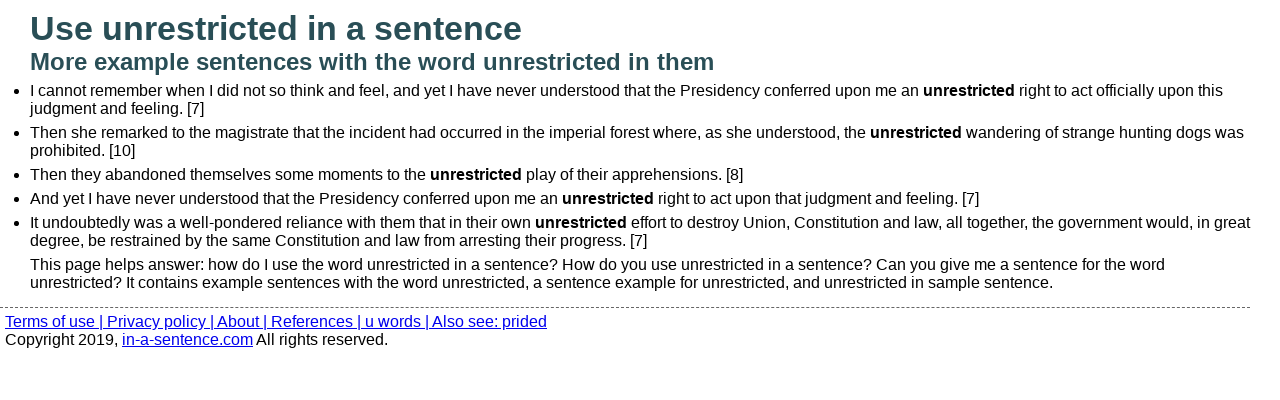

--- FILE ---
content_type: text/html; charset=UTF-8
request_url: http://in-a-sentence.com/Use/un/unrestricted.html
body_size: 1351
content:
<!DOCTYPE html PUBLIC "-//W3C//DTD XHTML 1.0 Transitional//EN" "http://www.w3.org/TR/xhtml1/DTD/xhtml1-transitional.dtd">
<html xmlns="http://www.w3.org/1999/xhtml">
<head>
<meta name="description" content="Use unrestricted in a sentence" />
<meta name="keywords" content="use unrestricted in a sentence" />
<meta http-equiv="Content-Type" content="text/html; charset=iso-8859-1" />
<meta name="viewport" content="width=device-width, initial-scale=1.0">
<title>in-a-sentence.com, use unrestricted in a sentence</title>
<link href="../../start.css" rel="stylesheet" type="text/css" />
</head>
<body id="feature">
<div id="sidebar">
<br><br><br>
</div>
<div id="secondary">
</div>
<div id="main">
<h2>Use unrestricted in a sentence
</h2>
<h3>More example sentences with the word unrestricted in them</h3>
<p>
<UL>
<li>I cannot remember when I did not so think and feel, and yet I have never understood that the Presidency conferred upon me an <b>unrestricted</b> right to act officially upon this judgment and feeling. [7]</li>
<li>Then she remarked to the magistrate that the incident had occurred in the imperial forest where, as she understood, the <b>unrestricted</b> wandering of strange hunting dogs was prohibited. [10]</li>
<li>Then they abandoned themselves some moments to the <b>unrestricted</b> play of their apprehensions. [8]</li>
<li>And yet I have never understood that the Presidency conferred upon me an <b>unrestricted</b> right to act upon that judgment and feeling. [7]</li>
<li>It undoubtedly was a well-pondered reliance with them that in their own <b>unrestricted</b> effort to destroy Union, Constitution and law, all together, the government would, in great degree, be restrained by the same Constitution and law from arresting their progress. [7]</li>
</UL>
</p>
<p>
This page helps answer: how do I use the word unrestricted in a sentence?  How do you use unrestricted in a sentence?  Can you give me a sentence for the word unrestricted?
It contains example sentences with the word unrestricted, a sentence example for unrestricted, and unrestricted in sample sentence.
</p>
</div>
<div id="footer"> <A href="../../terms.html" rel="nofollow">Terms of use | </A>
<A href="../../privacy-policy.html" rel="nofollow">Privacy policy | </A>
<A href="../../about.html" rel="nofollow">About | </A>
<A href="../../references.html" rel="nofollow">References | </A>
<A href="http://in-a-sentence.com/Using/u.html">u words | </A>
<A href="../pr/prided.html">Also see: prided</A>
<br>Copyright 2019, <A href="http://in-a-sentence.com">in-a-sentence.com</A> All rights reserved.</div>

<!-- Start of StatCounter Code -->
<script type="text/javascript">
var sc_project=4775248; 
var sc_invisible=1; 
var sc_partition=54; 
var sc_click_stat=1; 
var sc_security="88328d6c"; 
</script>
<script type="text/javascript"
src="http://www.statcounter.com/counter/counter.js"></script><noscript><div
class="statcounter"><a title="myspace hit counters"
href="http://www.statcounter.com/myspace/"
target="_blank"><img class="statcounter"
src="http://c.statcounter.com/4775248/0/88328d6c/1/"
alt="myspace hit counters" ></a></div></noscript>
<!-- End of StatCounter Code -->
</body>
</html>


--- FILE ---
content_type: text/css
request_url: http://in-a-sentence.com/start.css
body_size: 1118
content:
/*********************/
/* BASIC */
/*********************/

body {
	font-family: Arial, sans-serif;
	font-size: 16px;
	margin: 0;
	padding: 0;
	background-color: #FFFFFF;
}

p,h1,h2,h3,h4,h5,h5,ol,ul {
	margin: 0px;
	padding: 0px;
}


/*********************/
/* BANNER STYLES */
/*********************/

#banner {
	background: url(images/bg/banner_bg.jpg) repeat-x left top;
	position: relative;
	border: 1px solid black;
}

/*********************/
/* MAIN NAV */
/*********************/

#nav {
	margin-bottom: 0px;
	position: absolute;
	top: 75px;
	left: 5px;
}

#nav li {
	list-style-type: none;
	padding: 0px;
	margin: 0;
	float: left;
}

#nav a {
	display: block;
	font-size: 11px;
	color: #D6ECAE;
	text-decoration: none;
	background-color: #294E56;
	padding: 2px 2px 2px 3px;
	width: 8em;
	margin-left: 2px;
	border-right: 1px solid #73AFB7;
	border-bottom: 1px solid #73AFB7;
	font-weight: bold;
	margin-bottom: 2px;
}

#nav a:hover {
	background: #73AFB7;
	border-right: 1px solid #14556B;
	border-bottom: 1px solid #14556B;
	color: #FBEF99;
}

/*highlight "you are here" buttons*/
#home #nav a#homeLink,
#feature #nav a#featureLink {
	background: #73AFB7;
	border-right: 1px solid #14556B;
	border-bottom: 1px solid #14556B;
	color: #FBEF99;
}

#logo {
	/*background: url(images/fuji.jpg) no-repeat right top;*/
	height: 100px;
}

/*********************/
/* SIDEBAR */
/*********************/
#news {
	margin: 0px;
	padding: 0px;
	list-style: none;
	font-size: 1.2em;
	border-top: 1px dashed #294E56;
	border-right: 1px dashed #294E56;
}
#news li {
	display: inline;
}
#news .title {
	font-weight: bold;
	display: block;
	color: #000000;
}
#news a {
	text-decoration: none;
	display: block;
	padding: 5px;
	border-bottom: 1px dashed #294E56;
	color: #294E56;
	line-height: 110%;
	background: #FFFFFF url(images/bg/bg_link.png) no-repeat right top;
}
/* hack for IE 6 < to make entire block clickable */
* html #news a {
	height: 1px; 
}

#news a:hover {
	color: #000000;
	background-image: url(images/bg/bg_link_h.png);
}

/*********************/
/* MAIN */
/*********************/
h1 {
	color: #294E56;
	margin-top: 10px;
	font-size: 2.4em;
	border-top: 4px solid #294E56;
	line-height: 100%;
}
.section {
	display: inline;
	color: #999999;
	font-weight: normal;
}

.floatRight {
	float: right;
	margin: 5px 10px 2px 15px;
}
img.floatRight {
	border: 2px solid #000000;
}

p {
	color: #000000;
	font-size: 1.0em;
}
li {
        margin-bottom: 6px;
}
h2 {
	color: #294E56;
	font-size: 210%;
	margin-top: 10px;
	overflow: hidden;
	padding-top: 0px;
}
h3 {
        color: #294E56;
        font-size: 150%;
        margin-top: 0px;
        margin-bottom: 6px;
        overflow: hidden;
        padding-top: 0px;
}
#sidebar {
	width: 0px;
	float: left;
	margin-top: 10px;
}

#main {
	margin-left: 30px;
	margin-right: 30px;
}
#secondary {
	float: right;
	width: 180px;
}

#secondary * {
	color: #FFF;
}


#secondary h3 {
	background: #73AFB7;
	padding: 3px 5px 3px 10px;
	font-size: 1.5em;
}
#secondary h4 {
	margin: 10px 10px 5px 10px;
	font-size: 1.2em;
}
#secondary p {
	font-size: 1.2em;
	margin: 3px 10px 10px 10px;
	line-height: 110%;
}

body {
	/*background: url(images/bg/bg_column.gif) repeat-y right top;*/
}


/*********************/
/* FOOTER */
/*********************/
#footer {
	margin-top: 15px;
	border-top: 1px dashed #666666;
	padding: 5px 0 0 5px;
	margin-right: 30px;
}
